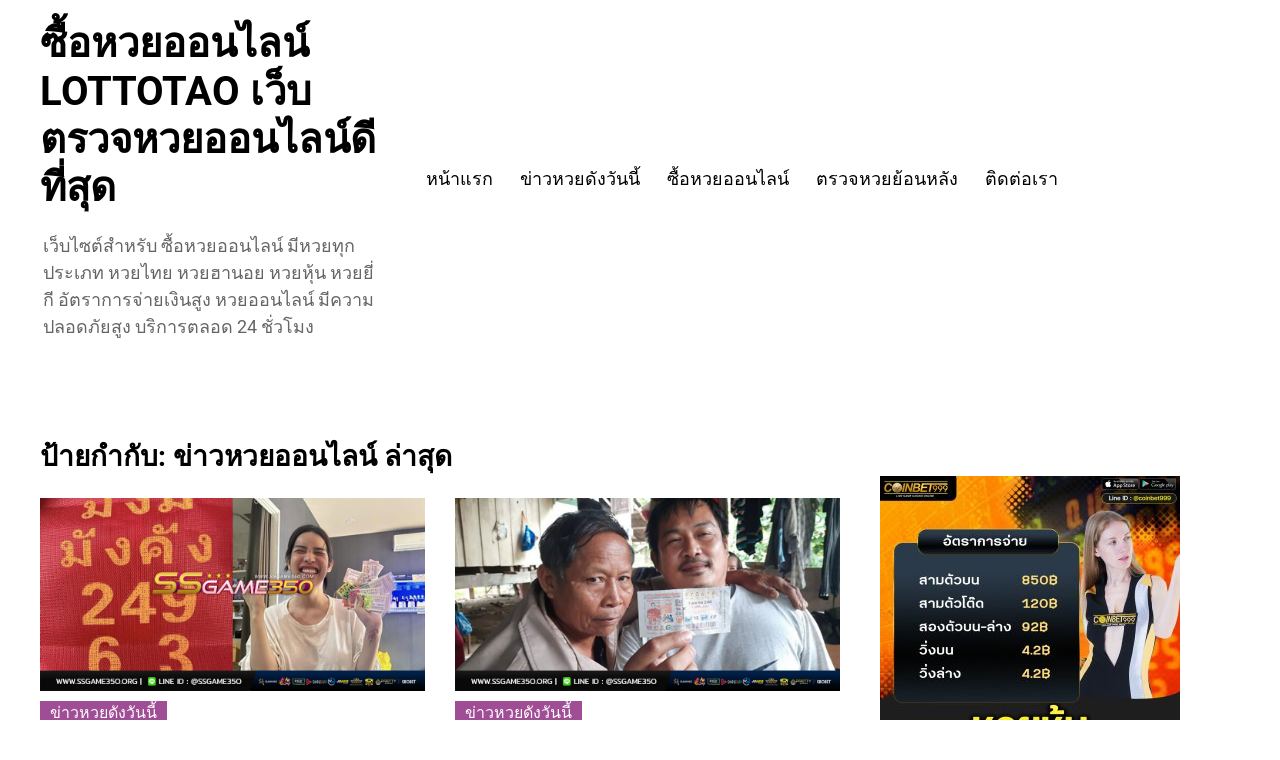

--- FILE ---
content_type: text/css
request_url: https://lottotao.net/wp-content/themes/focal/assets/css/block.css?ver=6.9
body_size: 6434
content:
/*
Theme Name: blogstar
Description: Used to style Blocks.
*/
/*--------------------------------------------------------------
   TABLE OF CONTENTS:
----------------------------------------------------------------
1.0 General Block Styles
2.0 Blocks - Common Blocks
3.0 Blocks - Formatting
4.0 Blocks - Layout Elements
5.0 Blocks - Widgets
6.0 Blocks - footer widgets
--------------------------------------------------------------*/

/*  1.0 General Block Styles  */   
/* Captions */  
[class^="wp-block-"] figcaption {
	color:#636363; 
	font-size: 12px;
	text-align: left;
	margin-bottom:24px;
}

/*  2.0 Blocks - Common Blocks  */

/* Paragraph */
p.has-drop-cap:not(:focus)::first-letter {
	font-size:2rem;
}

.wp-block-image {
	margin-bottom:24px;
}

.wp-block-image figure {
	margin-bottom:16px;
	margin-top: 8px;
}

/* Gallery */

.wp-block-gallery {
	margin:0 0 30px;
}

/* Cover */

.wp-block-cover, .wp-block-cover-image {
    align-items: center;
    background-position: 50%;
    box-sizing: border-box;
    display: flex;
    justify-content: center;
    position: relative;
    min-height: 250px;
    padding:50px;
}


.wp-block-cover .has-background-dim:not([class*=-background-color]), .wp-block-cover-image .has-background-dim:not([class*=-background-color]), .wp-block-cover-image.has-background-dim:not([class*=-background-color]), .wp-block-cover.has-background-dim:not([class*=-background-color]) {
    background-color: transparent;
}

.wp-block-cover-image.is-light .wp-block-cover__inner-container, .wp-block-cover.is-light .wp-block-cover__inner-container a {
    color: #fff;
    text-decoration:none;
}

/* Audio */

.wp-block-audio {
    margin: 0 0 36px;
    display: block;
    width: 100%;
}

/* Quote */

.wp-block-quote {
    border-left: 6px solid;
    margin: 0 0 28px;
    padding-left: 16px;
}

.wp-block-quote cite, 
.wp-block-quote footer {
    color:#636363; 
    font-size:16px;
    font-style: normal;
    position: relative;
    line-height:1.5; 
}

/* File */

.wp-block-file  .wp-block-file__button {
    background: #fff;
    color: #000;
    text-decoration: none;
}

.wp-block-file .wp-block-file__button:hover,
.wp-block-file .wp-block-file__button:focus {
	 background-color: #E0E0E0;
	
}

.rtl .wp-block-file *+.wp-block-file__button {
    margin-left: 14px;
    margin-right: 0;
}

/* 3.0 Blocks - Formatting  */   
/* Code */

.wp-block-code {
    border: 1px solid #ccc;
    border-radius: 4px;
    font-family: Menlo,Consolas,monaco,monospace;
    padding:8px 16px;
}

/* Preformatted  */

.wp-block-preformatted {
    background: #eee;
    font-family: "Courier 10 Pitch", courier, monospace;
    line-height: 1.6;
    margin-bottom: 24px;
    max-width: 100%;
    overflow: auto;
    padding: 25px;
}

/* Pullquote  */

.wp-block-pullquote {
    line-height: 1.5;
    border-bottom: 4px solid;
    border-top: 4px solid;
    margin-bottom: 28px;
}

.wp-block-pullquote blockquote, 
.wp-block-pullquote cite, 
.wp-block-pullquote p {
    color: inherit;
    font-size: 18px;
}

.wp-block-pullquote cite {
	font-family:italics;
}

/* Table */

.wp-block-table {
    margin: 0 0 16px;
    font-size: 16px;
	line-height:1.5;

}

.wp-block-table td, 
.wp-block-table th {
    border: 1px solid #636363;
    padding:8px;
}

/* 4.0 Blocks - Layout Elements */ 
/* Button */

.wp-block-button .wp-block-button__link {
    color: #fff;
    background-color: #32373c;
    border-radius: 9999px;
    box-shadow: none;
    text-decoration: none;
    font-size: 16px;
    cursor: pointer;

}

.wp-block-button .wp-block-button__link:hover,
.wp-block-button .wp-block-button__link:focus {
	background-color:#003060;
   	color: #fff;
	-webkit-box-shadow: none;
	box-shadow: none;
}

/* Separator*/

.wp-block-separator {
    border: none;
    border-bottom: 2px solid;
    margin-left: auto;
    margin-right: auto;
}

/* Media & Text */

.wp-block-media-text {
	margin-bottom: 24px;
}

/* widget list */

.widget_pages ul,
.widget_categories ul,
.widget_archive ul,
.widget_recent_comments ul,
.widget_meta ul  {
   	padding-left:0;
	margin:0;
	list-style:none;
}

.widget_pages li,
.widget_categories li,
.widget_archive li,
.widget_recent_comments li,
.widget_meta li {
	margin-bottom:8px;
	font-size:1rem;
}

.widget_pages li a,
.widget_categories li a,
.widget_archive li a,
.widget_recent_comments li a,
.widget_meta li a {
	text-decoration:none;
	color:var(--primary-color);
}

/* Latest Comments */

.wp-block-latest-comments .avatar,
.wp-block-latest-comments__comment-avatar {
    border-radius: 24px;
    display: block;
    float: left;
    height: 40px;
    margin-right:12px;
    width: 40px;
}

.wp-block-latest-comments article {
	margin-bottom: 0;
}

.wp-block-latest-comments__comment-meta {
    margin-left:0;
	margin-bottom:8px;
	font-size:16px;
}

.wp-block-latest-comments__comment-author,
.wp-block-latest-comments__comment-link {
	font-weight: 500;
}

.wp-block-latest-comments__comment-date {
    display: block;
    font-size:14px;
}

.wp-block-latest-comments__comment-excerpt p {
    font-size: 1rem;
    line-height: 1.5;
    margin:6px 0 24px;
}

/*rss */

.widget_block .widget_rss {
	margin-top:48px;
}

/*  6.0 footer widgets  */  

.footer-widgets-wrapper .wp-block-audio {
    margin: 0 0 35px;
    display: block;
    width: 100%;
}

.footer-widgets-wrapper .wp-block-code {
    border: 1px solid #ccc;
    border-radius: 4px;
    font-family: Menlo,Consolas,monaco,monospace;
    padding:16px 14px;
}

.footer-widgets-wrapper .wp-block-quote {
    border-left: 4px solid;
    margin: 0 0 36px;
    padding-left:16px;
}

.footer-widgets-wrapper .wp-block-table {
    margin: 0 0 16px;
    font-size: 1rem;
    line-height:1.5;
}

.footer-widgets-wrapper .wp-block-gallery {
    margin:0 0 30px;
}

.footer-widgets-wrapper .widget_tag_cloud .tagcloud a  {
    font-size:16px !important;
    display: inline-block;
    margin-right: 5px;
    text-decoration:none;
    line-height:1.7em;
    border:1px solid #949494;
    margin:5px;
    padding:3px 7px;
}

.footer-widgets-wrapper .widget_block .widget_rss {
    margin:0 0 48px;
}


--- FILE ---
content_type: application/javascript
request_url: https://lottotao.net/wp-content/themes/focal/js/custome.js?ver=20151215
body_size: 1117
content:
( function( $ ) {
	
	// Scroll to Top 
	$(window).on('scroll', function() {
		if ($(this).scrollTop() < 100) {
			$('.topbutton') .fadeOut();
		} else {
			$('.topbutton') .fadeIn();
		}
	});

	$(".topbutton").on('click',function() {
		$('html ,body').animate({scrollTop : 0},"slow");
	});
	
	
	// Keyboard navigation
	$(window).on("load resize", function () {
		if ($(window).width() < 992) {
		  $(".main-navigation")
		  .find("li")
		  .last()
		  .bind("keydown", function (e) {
			if (e.which === 9) {
			  e.preventDefault();
			  $("#masthead").find(".menu-toggle").focus();
			}
		  });
		} else {
		  $(".main-navigation").find("li").unbind("keydown");
		}
    });

	var primary_menu_toggle = $("#masthead .menu-toggle");
	  	primary_menu_toggle.on("keydown", function (e) {
		var tabKey = e.keyCode === 9;
		var shiftKey = e.shiftKey;

		if (primary_menu_toggle.hasClass("show")) {
		  if (shiftKey && tabKey) {
			e.preventDefault();
			$(".main-navigation").toggleClass("toggled");
			primary_menu_toggle.removeClass("show");
		  }
		}
	});
	
}( jQuery ) );